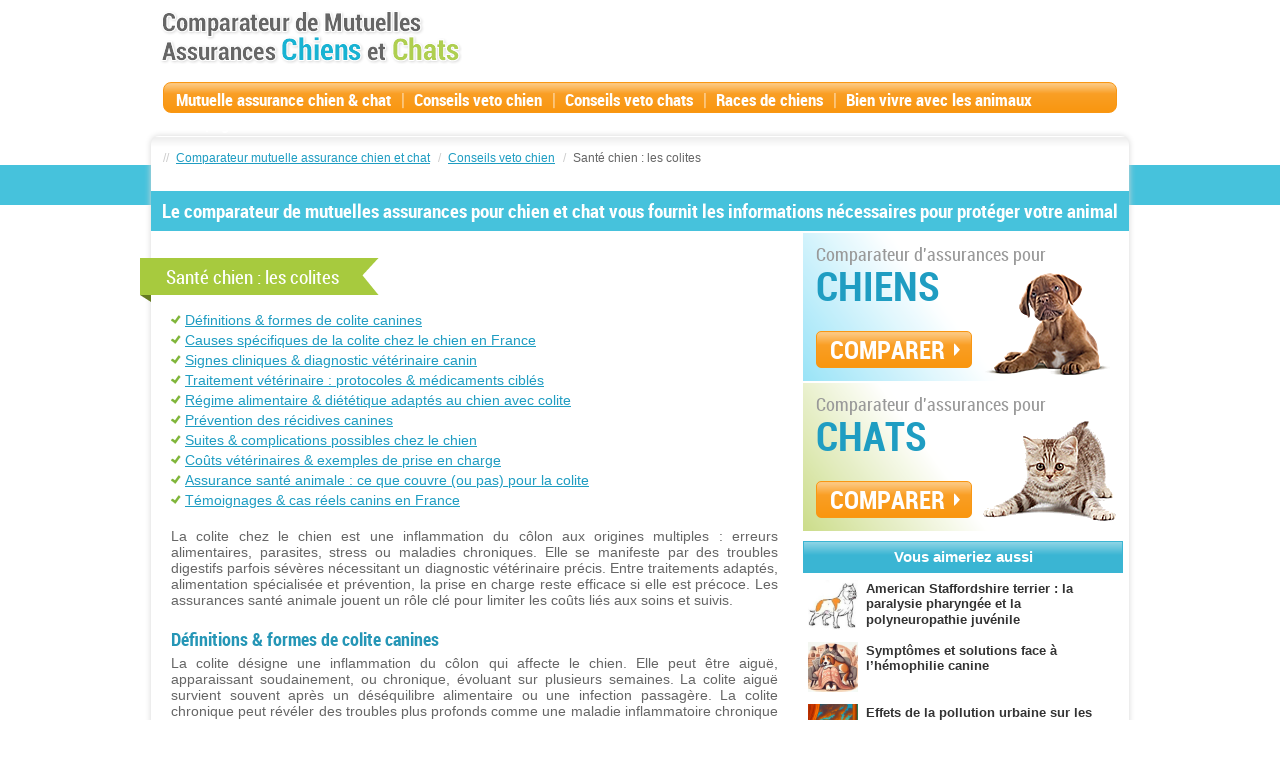

--- FILE ---
content_type: text/html; charset=UTF-8
request_url: https://www.baloune.com/conseils-veto-chien/sante-chien-les-colites.html/
body_size: 13301
content:
<!DOCTYPE html PUBLIC "-//W3C//DTD XHTML 1.0 Transitional//EN" "http://www.w3.org/TR/xhtml1/DTD/xhtml1-transitional.dtd">
<html xmlns="http://www.w3.org/1999/xhtml">

<head>
    <meta charset="UTF-8" />
    <meta name="viewport" content="width=device-width" />
    <title>Santé chien : les colites - Baloune</title>
    <link rel="shortcut icon" type="image/x-icon" href="https://www.baloune.com/wp-content/themes/baloune/favicon.ico" />

    <!--    <link rel="profile" href="http://gmpg.org/xfn/11" />-->
    <!--    <link rel="pingback" href="-->    <!--" />-->

        <link rel="stylesheet" type="text/css" href="https://www.baloune.com/wp-content/themes/baloune/css/bootstrap.min.css" />
    <link rel="stylesheet" type="text/css" href="https://www.baloune.com/wp-content/themes/baloune/style.css" />
    <link rel="stylesheet" type="text/css" href="https://www.baloune.com/wp-content/themes/baloune/responsive.css" />

    <script src="/wp-includes/js/jquery/jquery.min.js"></script>
    <script src="https://www.baloune.com/wp-content/themes/baloune/js/bootstrap.bundle.min.js"></script>
    <script src="https://www.baloune.com/wp-content/themes/baloune/js/jquery.jcarousel.js"></script>
    <script src="https://www.baloune.com/wp-content/themes/baloune/js/jquery.jcarousel.setup.js"></script>
    <script src="https://www.baloune.com/wp-content/themes/baloune/js/easy.tooltip.js"></script>

    <meta name='robots' content='index, follow, max-image-preview:large, max-snippet:-1, max-video-preview:-1' />

	<!-- This site is optimized with the Yoast SEO plugin v21.5 - https://yoast.com/wordpress/plugins/seo/ -->
	<meta name="description" content="La colite est l’une des infections les plus courantes chez les chiens. Les quelques lignes suivantes donneront plus de détails à ces propos." />
	<link rel="canonical" href="https://www.baloune.com/conseils-veto-chien/sante-chien-les-colites.html/" />
	<meta property="og:locale" content="en_US" />
	<meta property="og:type" content="article" />
	<meta property="og:title" content="Santé chien : les colites - Baloune" />
	<meta property="og:description" content="La colite est l’une des infections les plus courantes chez les chiens. Les quelques lignes suivantes donneront plus de détails à ces propos." />
	<meta property="og:url" content="https://www.baloune.com/conseils-veto-chien/sante-chien-les-colites.html/" />
	<meta property="og:site_name" content="Baloune" />
	<meta property="article:published_time" content="2025-09-22T18:00:53+00:00" />
	<meta property="article:modified_time" content="2025-09-23T19:36:43+00:00" />
	<meta property="og:image" content="https://www.baloune.com/wp-content/uploads/2017/10/colites-chien.jpg" />
	<meta property="og:image:width" content="137" />
	<meta property="og:image:height" content="121" />
	<meta property="og:image:type" content="image/jpeg" />
	<meta name="author" content="balo_admin_une" />
	<meta name="twitter:card" content="summary_large_image" />
	<script type="application/ld+json" class="yoast-schema-graph">{"@context":"https://schema.org","@graph":[{"@type":"WebPage","@id":"https://www.baloune.com/conseils-veto-chien/sante-chien-les-colites.html/","url":"https://www.baloune.com/conseils-veto-chien/sante-chien-les-colites.html/","name":"Santé chien : les colites - Baloune","isPartOf":{"@id":"https://www.baloune.com/#website"},"primaryImageOfPage":{"@id":"https://www.baloune.com/conseils-veto-chien/sante-chien-les-colites.html/#primaryimage"},"image":{"@id":"https://www.baloune.com/conseils-veto-chien/sante-chien-les-colites.html/#primaryimage"},"thumbnailUrl":"https://www.baloune.com/wp-content/uploads/2023/09/colite-chien.png","datePublished":"2025-09-22T18:00:53+00:00","dateModified":"2025-09-23T19:36:43+00:00","author":{"@id":"https://www.baloune.com/#/schema/person/51026273c4d324d816361295d95b4484"},"description":"La colite est l’une des infections les plus courantes chez les chiens. Les quelques lignes suivantes donneront plus de détails à ces propos.","inLanguage":"en-US","potentialAction":[{"@type":"ReadAction","target":["https://www.baloune.com/conseils-veto-chien/sante-chien-les-colites.html/"]}]},{"@type":"ImageObject","inLanguage":"en-US","@id":"https://www.baloune.com/conseils-veto-chien/sante-chien-les-colites.html/#primaryimage","url":"https://www.baloune.com/wp-content/uploads/2023/09/colite-chien.png","contentUrl":"https://www.baloune.com/wp-content/uploads/2023/09/colite-chien.png","width":850,"height":850},{"@type":"WebSite","@id":"https://www.baloune.com/#website","url":"https://www.baloune.com/","name":"Baloune","description":"Comparateur de Mutuelles Assurances Chiens et Chats","potentialAction":[{"@type":"SearchAction","target":{"@type":"EntryPoint","urlTemplate":"https://www.baloune.com/?s={search_term_string}"},"query-input":"required name=search_term_string"}],"inLanguage":"en-US"},{"@type":"Person","@id":"https://www.baloune.com/#/schema/person/51026273c4d324d816361295d95b4484","name":"balo_admin_une","image":{"@type":"ImageObject","inLanguage":"en-US","@id":"https://www.baloune.com/#/schema/person/image/","url":"https://secure.gravatar.com/avatar/f9fd32278d66856abe79c1fe953e9a90?s=96&d=mm&r=g","contentUrl":"https://secure.gravatar.com/avatar/f9fd32278d66856abe79c1fe953e9a90?s=96&d=mm&r=g","caption":"balo_admin_une"},"url":"https://www.baloune.com/author/balo_admin_une/"}]}</script>
	<!-- / Yoast SEO plugin. -->


<link rel='dns-prefetch' href='//fonts.googleapis.com' />
<link rel="alternate" type="application/rss+xml" title="Baloune &raquo; Santé chien : les colites Comments Feed" href="https://www.baloune.com/conseils-veto-chien/sante-chien-les-colites.html/feed/" />
<script type="text/javascript">
window._wpemojiSettings = {"baseUrl":"https:\/\/s.w.org\/images\/core\/emoji\/14.0.0\/72x72\/","ext":".png","svgUrl":"https:\/\/s.w.org\/images\/core\/emoji\/14.0.0\/svg\/","svgExt":".svg","source":{"concatemoji":"https:\/\/www.baloune.com\/wp-includes\/js\/wp-emoji-release.min.js?ver=6.3.2"}};
/*! This file is auto-generated */
!function(i,n){var o,s,e;function c(e){try{var t={supportTests:e,timestamp:(new Date).valueOf()};sessionStorage.setItem(o,JSON.stringify(t))}catch(e){}}function p(e,t,n){e.clearRect(0,0,e.canvas.width,e.canvas.height),e.fillText(t,0,0);var t=new Uint32Array(e.getImageData(0,0,e.canvas.width,e.canvas.height).data),r=(e.clearRect(0,0,e.canvas.width,e.canvas.height),e.fillText(n,0,0),new Uint32Array(e.getImageData(0,0,e.canvas.width,e.canvas.height).data));return t.every(function(e,t){return e===r[t]})}function u(e,t,n){switch(t){case"flag":return n(e,"\ud83c\udff3\ufe0f\u200d\u26a7\ufe0f","\ud83c\udff3\ufe0f\u200b\u26a7\ufe0f")?!1:!n(e,"\ud83c\uddfa\ud83c\uddf3","\ud83c\uddfa\u200b\ud83c\uddf3")&&!n(e,"\ud83c\udff4\udb40\udc67\udb40\udc62\udb40\udc65\udb40\udc6e\udb40\udc67\udb40\udc7f","\ud83c\udff4\u200b\udb40\udc67\u200b\udb40\udc62\u200b\udb40\udc65\u200b\udb40\udc6e\u200b\udb40\udc67\u200b\udb40\udc7f");case"emoji":return!n(e,"\ud83e\udef1\ud83c\udffb\u200d\ud83e\udef2\ud83c\udfff","\ud83e\udef1\ud83c\udffb\u200b\ud83e\udef2\ud83c\udfff")}return!1}function f(e,t,n){var r="undefined"!=typeof WorkerGlobalScope&&self instanceof WorkerGlobalScope?new OffscreenCanvas(300,150):i.createElement("canvas"),a=r.getContext("2d",{willReadFrequently:!0}),o=(a.textBaseline="top",a.font="600 32px Arial",{});return e.forEach(function(e){o[e]=t(a,e,n)}),o}function t(e){var t=i.createElement("script");t.src=e,t.defer=!0,i.head.appendChild(t)}"undefined"!=typeof Promise&&(o="wpEmojiSettingsSupports",s=["flag","emoji"],n.supports={everything:!0,everythingExceptFlag:!0},e=new Promise(function(e){i.addEventListener("DOMContentLoaded",e,{once:!0})}),new Promise(function(t){var n=function(){try{var e=JSON.parse(sessionStorage.getItem(o));if("object"==typeof e&&"number"==typeof e.timestamp&&(new Date).valueOf()<e.timestamp+604800&&"object"==typeof e.supportTests)return e.supportTests}catch(e){}return null}();if(!n){if("undefined"!=typeof Worker&&"undefined"!=typeof OffscreenCanvas&&"undefined"!=typeof URL&&URL.createObjectURL&&"undefined"!=typeof Blob)try{var e="postMessage("+f.toString()+"("+[JSON.stringify(s),u.toString(),p.toString()].join(",")+"));",r=new Blob([e],{type:"text/javascript"}),a=new Worker(URL.createObjectURL(r),{name:"wpTestEmojiSupports"});return void(a.onmessage=function(e){c(n=e.data),a.terminate(),t(n)})}catch(e){}c(n=f(s,u,p))}t(n)}).then(function(e){for(var t in e)n.supports[t]=e[t],n.supports.everything=n.supports.everything&&n.supports[t],"flag"!==t&&(n.supports.everythingExceptFlag=n.supports.everythingExceptFlag&&n.supports[t]);n.supports.everythingExceptFlag=n.supports.everythingExceptFlag&&!n.supports.flag,n.DOMReady=!1,n.readyCallback=function(){n.DOMReady=!0}}).then(function(){return e}).then(function(){var e;n.supports.everything||(n.readyCallback(),(e=n.source||{}).concatemoji?t(e.concatemoji):e.wpemoji&&e.twemoji&&(t(e.twemoji),t(e.wpemoji)))}))}((window,document),window._wpemojiSettings);
</script>
<style type="text/css">
img.wp-smiley,
img.emoji {
	display: inline !important;
	border: none !important;
	box-shadow: none !important;
	height: 1em !important;
	width: 1em !important;
	margin: 0 0.07em !important;
	vertical-align: -0.1em !important;
	background: none !important;
	padding: 0 !important;
}
</style>
			
	<link rel='stylesheet' id='wp-block-library-css' href='https://www.baloune.com/wp-includes/css/dist/block-library/style.min.css?ver=6.3.2' type='text/css' media='all' />
<style id='classic-theme-styles-inline-css' type='text/css'>
/*! This file is auto-generated */
.wp-block-button__link{color:#fff;background-color:#32373c;border-radius:9999px;box-shadow:none;text-decoration:none;padding:calc(.667em + 2px) calc(1.333em + 2px);font-size:1.125em}.wp-block-file__button{background:#32373c;color:#fff;text-decoration:none}
</style>
<style id='global-styles-inline-css' type='text/css'>
body{--wp--preset--color--black: #000000;--wp--preset--color--cyan-bluish-gray: #abb8c3;--wp--preset--color--white: #ffffff;--wp--preset--color--pale-pink: #f78da7;--wp--preset--color--vivid-red: #cf2e2e;--wp--preset--color--luminous-vivid-orange: #ff6900;--wp--preset--color--luminous-vivid-amber: #fcb900;--wp--preset--color--light-green-cyan: #7bdcb5;--wp--preset--color--vivid-green-cyan: #00d084;--wp--preset--color--pale-cyan-blue: #8ed1fc;--wp--preset--color--vivid-cyan-blue: #0693e3;--wp--preset--color--vivid-purple: #9b51e0;--wp--preset--gradient--vivid-cyan-blue-to-vivid-purple: linear-gradient(135deg,rgba(6,147,227,1) 0%,rgb(155,81,224) 100%);--wp--preset--gradient--light-green-cyan-to-vivid-green-cyan: linear-gradient(135deg,rgb(122,220,180) 0%,rgb(0,208,130) 100%);--wp--preset--gradient--luminous-vivid-amber-to-luminous-vivid-orange: linear-gradient(135deg,rgba(252,185,0,1) 0%,rgba(255,105,0,1) 100%);--wp--preset--gradient--luminous-vivid-orange-to-vivid-red: linear-gradient(135deg,rgba(255,105,0,1) 0%,rgb(207,46,46) 100%);--wp--preset--gradient--very-light-gray-to-cyan-bluish-gray: linear-gradient(135deg,rgb(238,238,238) 0%,rgb(169,184,195) 100%);--wp--preset--gradient--cool-to-warm-spectrum: linear-gradient(135deg,rgb(74,234,220) 0%,rgb(151,120,209) 20%,rgb(207,42,186) 40%,rgb(238,44,130) 60%,rgb(251,105,98) 80%,rgb(254,248,76) 100%);--wp--preset--gradient--blush-light-purple: linear-gradient(135deg,rgb(255,206,236) 0%,rgb(152,150,240) 100%);--wp--preset--gradient--blush-bordeaux: linear-gradient(135deg,rgb(254,205,165) 0%,rgb(254,45,45) 50%,rgb(107,0,62) 100%);--wp--preset--gradient--luminous-dusk: linear-gradient(135deg,rgb(255,203,112) 0%,rgb(199,81,192) 50%,rgb(65,88,208) 100%);--wp--preset--gradient--pale-ocean: linear-gradient(135deg,rgb(255,245,203) 0%,rgb(182,227,212) 50%,rgb(51,167,181) 100%);--wp--preset--gradient--electric-grass: linear-gradient(135deg,rgb(202,248,128) 0%,rgb(113,206,126) 100%);--wp--preset--gradient--midnight: linear-gradient(135deg,rgb(2,3,129) 0%,rgb(40,116,252) 100%);--wp--preset--font-size--small: 13px;--wp--preset--font-size--medium: 20px;--wp--preset--font-size--large: 36px;--wp--preset--font-size--x-large: 42px;--wp--preset--spacing--20: 0.44rem;--wp--preset--spacing--30: 0.67rem;--wp--preset--spacing--40: 1rem;--wp--preset--spacing--50: 1.5rem;--wp--preset--spacing--60: 2.25rem;--wp--preset--spacing--70: 3.38rem;--wp--preset--spacing--80: 5.06rem;--wp--preset--shadow--natural: 6px 6px 9px rgba(0, 0, 0, 0.2);--wp--preset--shadow--deep: 12px 12px 50px rgba(0, 0, 0, 0.4);--wp--preset--shadow--sharp: 6px 6px 0px rgba(0, 0, 0, 0.2);--wp--preset--shadow--outlined: 6px 6px 0px -3px rgba(255, 255, 255, 1), 6px 6px rgba(0, 0, 0, 1);--wp--preset--shadow--crisp: 6px 6px 0px rgba(0, 0, 0, 1);}:where(.is-layout-flex){gap: 0.5em;}:where(.is-layout-grid){gap: 0.5em;}body .is-layout-flow > .alignleft{float: left;margin-inline-start: 0;margin-inline-end: 2em;}body .is-layout-flow > .alignright{float: right;margin-inline-start: 2em;margin-inline-end: 0;}body .is-layout-flow > .aligncenter{margin-left: auto !important;margin-right: auto !important;}body .is-layout-constrained > .alignleft{float: left;margin-inline-start: 0;margin-inline-end: 2em;}body .is-layout-constrained > .alignright{float: right;margin-inline-start: 2em;margin-inline-end: 0;}body .is-layout-constrained > .aligncenter{margin-left: auto !important;margin-right: auto !important;}body .is-layout-constrained > :where(:not(.alignleft):not(.alignright):not(.alignfull)){max-width: var(--wp--style--global--content-size);margin-left: auto !important;margin-right: auto !important;}body .is-layout-constrained > .alignwide{max-width: var(--wp--style--global--wide-size);}body .is-layout-flex{display: flex;}body .is-layout-flex{flex-wrap: wrap;align-items: center;}body .is-layout-flex > *{margin: 0;}body .is-layout-grid{display: grid;}body .is-layout-grid > *{margin: 0;}:where(.wp-block-columns.is-layout-flex){gap: 2em;}:where(.wp-block-columns.is-layout-grid){gap: 2em;}:where(.wp-block-post-template.is-layout-flex){gap: 1.25em;}:where(.wp-block-post-template.is-layout-grid){gap: 1.25em;}.has-black-color{color: var(--wp--preset--color--black) !important;}.has-cyan-bluish-gray-color{color: var(--wp--preset--color--cyan-bluish-gray) !important;}.has-white-color{color: var(--wp--preset--color--white) !important;}.has-pale-pink-color{color: var(--wp--preset--color--pale-pink) !important;}.has-vivid-red-color{color: var(--wp--preset--color--vivid-red) !important;}.has-luminous-vivid-orange-color{color: var(--wp--preset--color--luminous-vivid-orange) !important;}.has-luminous-vivid-amber-color{color: var(--wp--preset--color--luminous-vivid-amber) !important;}.has-light-green-cyan-color{color: var(--wp--preset--color--light-green-cyan) !important;}.has-vivid-green-cyan-color{color: var(--wp--preset--color--vivid-green-cyan) !important;}.has-pale-cyan-blue-color{color: var(--wp--preset--color--pale-cyan-blue) !important;}.has-vivid-cyan-blue-color{color: var(--wp--preset--color--vivid-cyan-blue) !important;}.has-vivid-purple-color{color: var(--wp--preset--color--vivid-purple) !important;}.has-black-background-color{background-color: var(--wp--preset--color--black) !important;}.has-cyan-bluish-gray-background-color{background-color: var(--wp--preset--color--cyan-bluish-gray) !important;}.has-white-background-color{background-color: var(--wp--preset--color--white) !important;}.has-pale-pink-background-color{background-color: var(--wp--preset--color--pale-pink) !important;}.has-vivid-red-background-color{background-color: var(--wp--preset--color--vivid-red) !important;}.has-luminous-vivid-orange-background-color{background-color: var(--wp--preset--color--luminous-vivid-orange) !important;}.has-luminous-vivid-amber-background-color{background-color: var(--wp--preset--color--luminous-vivid-amber) !important;}.has-light-green-cyan-background-color{background-color: var(--wp--preset--color--light-green-cyan) !important;}.has-vivid-green-cyan-background-color{background-color: var(--wp--preset--color--vivid-green-cyan) !important;}.has-pale-cyan-blue-background-color{background-color: var(--wp--preset--color--pale-cyan-blue) !important;}.has-vivid-cyan-blue-background-color{background-color: var(--wp--preset--color--vivid-cyan-blue) !important;}.has-vivid-purple-background-color{background-color: var(--wp--preset--color--vivid-purple) !important;}.has-black-border-color{border-color: var(--wp--preset--color--black) !important;}.has-cyan-bluish-gray-border-color{border-color: var(--wp--preset--color--cyan-bluish-gray) !important;}.has-white-border-color{border-color: var(--wp--preset--color--white) !important;}.has-pale-pink-border-color{border-color: var(--wp--preset--color--pale-pink) !important;}.has-vivid-red-border-color{border-color: var(--wp--preset--color--vivid-red) !important;}.has-luminous-vivid-orange-border-color{border-color: var(--wp--preset--color--luminous-vivid-orange) !important;}.has-luminous-vivid-amber-border-color{border-color: var(--wp--preset--color--luminous-vivid-amber) !important;}.has-light-green-cyan-border-color{border-color: var(--wp--preset--color--light-green-cyan) !important;}.has-vivid-green-cyan-border-color{border-color: var(--wp--preset--color--vivid-green-cyan) !important;}.has-pale-cyan-blue-border-color{border-color: var(--wp--preset--color--pale-cyan-blue) !important;}.has-vivid-cyan-blue-border-color{border-color: var(--wp--preset--color--vivid-cyan-blue) !important;}.has-vivid-purple-border-color{border-color: var(--wp--preset--color--vivid-purple) !important;}.has-vivid-cyan-blue-to-vivid-purple-gradient-background{background: var(--wp--preset--gradient--vivid-cyan-blue-to-vivid-purple) !important;}.has-light-green-cyan-to-vivid-green-cyan-gradient-background{background: var(--wp--preset--gradient--light-green-cyan-to-vivid-green-cyan) !important;}.has-luminous-vivid-amber-to-luminous-vivid-orange-gradient-background{background: var(--wp--preset--gradient--luminous-vivid-amber-to-luminous-vivid-orange) !important;}.has-luminous-vivid-orange-to-vivid-red-gradient-background{background: var(--wp--preset--gradient--luminous-vivid-orange-to-vivid-red) !important;}.has-very-light-gray-to-cyan-bluish-gray-gradient-background{background: var(--wp--preset--gradient--very-light-gray-to-cyan-bluish-gray) !important;}.has-cool-to-warm-spectrum-gradient-background{background: var(--wp--preset--gradient--cool-to-warm-spectrum) !important;}.has-blush-light-purple-gradient-background{background: var(--wp--preset--gradient--blush-light-purple) !important;}.has-blush-bordeaux-gradient-background{background: var(--wp--preset--gradient--blush-bordeaux) !important;}.has-luminous-dusk-gradient-background{background: var(--wp--preset--gradient--luminous-dusk) !important;}.has-pale-ocean-gradient-background{background: var(--wp--preset--gradient--pale-ocean) !important;}.has-electric-grass-gradient-background{background: var(--wp--preset--gradient--electric-grass) !important;}.has-midnight-gradient-background{background: var(--wp--preset--gradient--midnight) !important;}.has-small-font-size{font-size: var(--wp--preset--font-size--small) !important;}.has-medium-font-size{font-size: var(--wp--preset--font-size--medium) !important;}.has-large-font-size{font-size: var(--wp--preset--font-size--large) !important;}.has-x-large-font-size{font-size: var(--wp--preset--font-size--x-large) !important;}
.wp-block-navigation a:where(:not(.wp-element-button)){color: inherit;}
:where(.wp-block-post-template.is-layout-flex){gap: 1.25em;}:where(.wp-block-post-template.is-layout-grid){gap: 1.25em;}
:where(.wp-block-columns.is-layout-flex){gap: 2em;}:where(.wp-block-columns.is-layout-grid){gap: 2em;}
.wp-block-pullquote{font-size: 1.5em;line-height: 1.6;}
</style>
<link rel='stylesheet' id='contact-form-7-css' href='https://www.baloune.com/wp-content/plugins/contact-form-7/includes/css/styles.css?ver=5.8.2' type='text/css' media='all' />
<link rel='stylesheet' id='dashicons-css' href='https://www.baloune.com/wp-includes/css/dashicons.min.css?ver=6.3.2' type='text/css' media='all' />
<link rel='stylesheet' id='wpmm_fontawesome_css-css' href='https://www.baloune.com/wp-content/plugins/wp-megamenu/assets/font-awesome-4.7.0/css/font-awesome.min.css?ver=4.7.0' type='text/css' media='all' />
<link rel='stylesheet' id='wpmm_icofont_css-css' href='https://www.baloune.com/wp-content/plugins/wp-megamenu/assets/icofont/icofont.min.css?ver=1.0.1' type='text/css' media='all' />
<link rel='stylesheet' id='wpmm_css-css' href='https://www.baloune.com/wp-content/plugins/wp-megamenu/assets/css/wpmm.css?ver=1.4.2' type='text/css' media='all' />
<link rel='stylesheet' id='wp_megamenu_generated_css-css' href='https://www.baloune.com/wp-content/uploads/wp-megamenu/wp-megamenu.css?ver=1.4.2' type='text/css' media='all' />
<link rel='stylesheet' id='featuresbox_css-css' href='https://www.baloune.com/wp-content/plugins/wp-megamenu/addons/wpmm-featuresbox/wpmm-featuresbox.css?ver=1' type='text/css' media='all' />
<link rel='stylesheet' id='postgrid_css-css' href='https://www.baloune.com/wp-content/plugins/wp-megamenu/addons/wpmm-gridpost/wpmm-gridpost.css?ver=1' type='text/css' media='all' />
<link rel='stylesheet' id='open-sans-css' href='https://fonts.googleapis.com/css?family=Open+Sans%3A300italic%2C400italic%2C600italic%2C300%2C400%2C600&#038;subset=latin%2Clatin-ext&#038;display=fallback&#038;ver=6.3.2' type='text/css' media='all' />
<link rel='stylesheet' id='poppins-css' href='//fonts.googleapis.com/css?family=Poppins%3A100%2C100italic%2C200%2C200italic%2C300%2C300italic%2Cregular%2Citalic%2C500%2C500italic%2C600%2C600italic%2C700%2C700italic%2C800%2C800italic%2C900%2C900italic&#038;ver=1.4.2' type='text/css' media='all' />
<link rel='stylesheet' id='wp-paginate-css' href='https://www.baloune.com/wp-content/plugins/wp-paginate/css/wp-paginate.css?ver=2.2.0' type='text/css' media='screen' />
<script type='text/javascript' src='https://www.baloune.com/wp-content/plugins/wp-megamenu/addons/wpmm-featuresbox/wpmm-featuresbox.js?ver=1' id='featuresbox-style-js'></script>
<script type='text/javascript' id='postgrid-style-js-extra'>
/* <![CDATA[ */
var postgrid_ajax_load = {"ajax_url":"https:\/\/www.baloune.com\/wp-admin\/admin-ajax.php","redirecturl":"https:\/\/www.baloune.com\/"};
/* ]]> */
</script>
<script type='text/javascript' src='https://www.baloune.com/wp-content/plugins/wp-megamenu/addons/wpmm-gridpost/wpmm-gridpost.js?ver=1' id='postgrid-style-js'></script>
<link rel="https://api.w.org/" href="https://www.baloune.com/wp-json/" /><link rel="alternate" type="application/json" href="https://www.baloune.com/wp-json/wp/v2/posts/1228" /><link rel="EditURI" type="application/rsd+xml" title="RSD" href="https://www.baloune.com/xmlrpc.php?rsd" />
<meta name="generator" content="WordPress 6.3.2" />
<link rel='shortlink' href='https://www.baloune.com/?p=1228' />
<link rel="alternate" type="application/json+oembed" href="https://www.baloune.com/wp-json/oembed/1.0/embed?url=https%3A%2F%2Fwww.baloune.com%2Fconseils-veto-chien%2Fsante-chien-les-colites.html%2F" />
<link rel="alternate" type="text/xml+oembed" href="https://www.baloune.com/wp-json/oembed/1.0/embed?url=https%3A%2F%2Fwww.baloune.com%2Fconseils-veto-chien%2Fsante-chien-les-colites.html%2F&#038;format=xml" />

		<!-- GA Google Analytics @ https://m0n.co/ga -->
		<script async src="https://www.googletagmanager.com/gtag/js?id=G-5PC32W4J1Z"></script>
		<script>
			window.dataLayer = window.dataLayer || [];
			function gtag(){dataLayer.push(arguments);}
			gtag('js', new Date());
			gtag('config', 'G-5PC32W4J1Z');
		</script>

	<style>.wp-megamenu-wrap &gt; ul.wp-megamenu &gt; li.wpmm_mega_menu &gt; .wpmm-strees-row-container 
                        &gt; ul.wp-megamenu-sub-menu { width: 100% !important;}.wp-megamenu &gt; li.wp-megamenu-item-2707.wpmm-item-fixed-width  &gt; ul.wp-megamenu-sub-menu { width: 100% !important;}.wpmm-nav-wrap ul.wp-megamenu&gt;li ul.wp-megamenu-sub-menu #wp-megamenu-item-2707&gt;a { }.wpmm-nav-wrap .wp-megamenu&gt;li&gt;ul.wp-megamenu-sub-menu li#wp-megamenu-item-2707&gt;a { }li#wp-megamenu-item-2707&gt; ul ul ul&gt; li { width: 100%; display: inline-block;} li#wp-megamenu-item-2707 a { }#wp-megamenu-item-2707&gt; .wp-megamenu-sub-menu { }.wp-megamenu-wrap &gt; ul.wp-megamenu &gt; li.wpmm_mega_menu &gt; .wpmm-strees-row-container 
                        &gt; ul.wp-megamenu-sub-menu { width: 100% !important;}.wp-megamenu &gt; li.wp-megamenu-item-2706.wpmm-item-fixed-width  &gt; ul.wp-megamenu-sub-menu { width: 100% !important;}.wpmm-nav-wrap ul.wp-megamenu&gt;li ul.wp-megamenu-sub-menu #wp-megamenu-item-2706&gt;a { }.wpmm-nav-wrap .wp-megamenu&gt;li&gt;ul.wp-megamenu-sub-menu li#wp-megamenu-item-2706&gt;a { }li#wp-megamenu-item-2706&gt; ul ul ul&gt; li { width: 100%; display: inline-block;} li#wp-megamenu-item-2706 a { }#wp-megamenu-item-2706&gt; .wp-megamenu-sub-menu { }.wp-megamenu-wrap &gt; ul.wp-megamenu &gt; li.wpmm_mega_menu &gt; .wpmm-strees-row-container 
                        &gt; ul.wp-megamenu-sub-menu { width: 100% !important;}.wp-megamenu &gt; li.wp-megamenu-item-2708.wpmm-item-fixed-width  &gt; ul.wp-megamenu-sub-menu { width: 100% !important;}.wpmm-nav-wrap ul.wp-megamenu&gt;li ul.wp-megamenu-sub-menu #wp-megamenu-item-2708&gt;a { }.wpmm-nav-wrap .wp-megamenu&gt;li&gt;ul.wp-megamenu-sub-menu li#wp-megamenu-item-2708&gt;a { }li#wp-megamenu-item-2708&gt; ul ul ul&gt; li { width: 100%; display: inline-block;} li#wp-megamenu-item-2708 a { }#wp-megamenu-item-2708&gt; .wp-megamenu-sub-menu { }.wp-megamenu-wrap &gt; ul.wp-megamenu &gt; li.wpmm_mega_menu &gt; .wpmm-strees-row-container 
                        &gt; ul.wp-megamenu-sub-menu { width: 100% !important;}.wp-megamenu &gt; li.wp-megamenu-item-2705.wpmm-item-fixed-width  &gt; ul.wp-megamenu-sub-menu { width: 100% !important;}.wpmm-nav-wrap ul.wp-megamenu&gt;li ul.wp-megamenu-sub-menu #wp-megamenu-item-2705&gt;a { }.wpmm-nav-wrap .wp-megamenu&gt;li&gt;ul.wp-megamenu-sub-menu li#wp-megamenu-item-2705&gt;a { }li#wp-megamenu-item-2705&gt; ul ul ul&gt; li { width: 100%; display: inline-block;} li#wp-megamenu-item-2705 a { }#wp-megamenu-item-2705&gt; .wp-megamenu-sub-menu { }.wp-megamenu-wrap &gt; ul.wp-megamenu &gt; li.wpmm_mega_menu &gt; .wpmm-strees-row-container 
                        &gt; ul.wp-megamenu-sub-menu { width: 100% !important;}.wp-megamenu &gt; li.wp-megamenu-item-10.wpmm-item-fixed-width  &gt; ul.wp-megamenu-sub-menu { width: 100% !important;}.wp-megamenu-wrap .wpmm-nav-wrap &gt; ul.wp-megamenu li.wpmm_dropdown_menu ul.wp-megamenu-sub-menu li.menu-item-has-children.wp-megamenu-item-10.wpmm-submenu-right &gt; ul.wp-megamenu-sub-menu {left: 100%;}.wpmm-nav-wrap ul.wp-megamenu&gt;li ul.wp-megamenu-sub-menu #wp-megamenu-item-10&gt;a { text-align: left !important;}.wpmm-nav-wrap .wp-megamenu&gt;li&gt;ul.wp-megamenu-sub-menu li#wp-megamenu-item-10&gt;a { }li#wp-megamenu-item-10&gt; ul ul ul&gt; li { margin-left: px !important;width: 100%; display: inline-block;} li#wp-megamenu-item-10 a { padding-left: px !important;}#wp-megamenu-item-10&gt; .wp-megamenu-sub-menu { padding-left: px !important;}</style><style></style>
<style type="text/css" id="breadcrumb-trail-css">.breadcrumbs .trail-browse,.breadcrumbs .trail-items,.breadcrumbs .trail-items li {display: inline-block;margin:0;padding: 0;border:none;background:transparent;text-indent: 0;}.breadcrumbs .trail-browse {font-size: inherit;font-style:inherit;font-weight: inherit;color: inherit;}.breadcrumbs .trail-items {list-style: none;}.trail-items li::after {content: "\002F";padding: 0 0.5em;}.trail-items li:last-of-type::after {display: none;}</style>
		<style type="text/css" id="wp-custom-css">
			#center td{
	border-color: #000;
    border-style: solid;
    border-width: 1px;
    padding: 5px;
}		</style>
		    <style type="text/css">
        html {
            margin-top: 0 !important;
        }
    </style>
    <!-- Google tag (gtag.js) -->
<script async src="https://www.googletagmanager.com/gtag/js?id=G-5PC32W4J1Z"></script>
<script>
  window.dataLayer = window.dataLayer || [];
  function gtag(){dataLayer.push(arguments);}
  gtag('js', new Date());

  gtag('config', 'G-5PC32W4J1Z');
</script>
</head>

<!--<body class="home">-->

<body class="post-template-default single single-post postid-1228 single-format-standard wp-megamenu">

    <!--S: Page-->
    <div id="page">

        <!--S: Header-->
        <div id="header">
            <div class="header-cont">
                <h1><a href="/" title="Comparateur de Mutuelles Assurances Chiens et Chats">Comparateur de Mutuelles Assurances Chiens et Chats</a></h1>

                <!--S: AddThis-->
                <script type="text/javascript">
                    var addthis_config = {
                        ui_language: "fr"
                    }
                </script>
                <div class="social addthis_toolbox addthis_default_style addthis_20x20_style">
                    <a class="addthis_button_twitter"></a>
                    <a class="addthis_button_google_plusone" g:plusone:count="false" g:plusone:size="medium" g:plusone:annotation="none"></a>
                    <a class="addthis_button_favorites"></a>
                    <a class="addthis_button_print"></a>
                    <a class="addthis_button_email"></a>
                    <a class="addthis_button_compact"></a>
                    <a class="addthis_counter addthis_bubble_style"></a>
                </div>
                <script type="text/javascript" src="//s7.addthis.com/js/300/addthis_widget.js#pubid=ra-51d147ef2653fdb4"></script>
                <!--E: AddThis-->
                <nav class="navbar navbar-expand-md ">
                    <div class="container-fluid">
                        
                        <button class="navbar-toggler" type="button" data-bs-toggle="collapse" data-bs-target="#navbarCollapse" aria-controls="navbarCollapse" aria-expanded="false" aria-label="Toggle navigation">
                            <span class="navbar-toggler-icon"></span>
                        </button>
                        <div class="collapse navbar-collapse" id="navbarCollapse">
                            <ul id="menu-top-menu" class="menu"><li id="menu-item-10" class="menu-item menu-item-type-taxonomy menu-item-object-category menu-item-10"><a title="Comparateur mutuelles pour chiens  et chats" href="https://www.baloune.com/category/guide-sante-chiens/">Mutuelle assurance chien &#038; chat</a><span>|</span></li>
<li id="menu-item-2705" class="menu-item menu-item-type-taxonomy menu-item-object-category current-post-ancestor current-menu-parent current-post-parent menu-item-2705"><a title="Conseils vétérinaires pour les chiens" href="https://www.baloune.com/category/conseils-veto-chien/">Conseils veto chien</a><span>|</span></li>
<li id="menu-item-2706" class="menu-item menu-item-type-taxonomy menu-item-object-category menu-item-2706"><a title="Conseils vétérinaires pour les chats" href="https://www.baloune.com/category/conseils-veto-chat/">Conseils veto chats</a><span>|</span></li>
<li id="menu-item-2707" class="menu-item menu-item-type-taxonomy menu-item-object-category menu-item-2707"><a title="Races de chiens les plus préférés des Français" href="https://www.baloune.com/category/races-de-chiens/">Races de chiens</a><span>|</span></li>
<li id="menu-item-2708" class="menu-item menu-item-type-taxonomy menu-item-object-category last menu-item-2708"><a title="Bien vivre avec les animaux de compagnie" href="https://www.baloune.com/category/guide-sante-nouveaux-animaux-de-compagnie/">Bien vivre avec les animaux compagnie</a><span>|</span></li>
</ul>                        </div>
                    </div>
                </nav>
            </div>
        </div>
        <!--E: Header-->

        <!--S: Content-->
        <div id="content" class="clearfix">
        
		<nav class="breadcrumb"><ul><li><span>//</span> <a href="https://www.baloune.com/" rel="home">Comparateur mutuelle assurance chien et chat</a></li> <li><span>/</span> <a href="https://www.baloune.com/category/conseils-veto-chien/">Conseils veto chien</a></li> <li><span>/</span> Santé chien : les colites</li>
		</ul></nav>

<div class="bar-1">
    <h2>Le comparateur de mutuelles assurances pour chien et chat vous fournit les informations n&eacute;cessaires pour prot&eacute;ger votre animal</h2>
</div>

    <!--S: Center-->
    <div id="center">
        
            
    <h3 class="type-1"><span>Santé chien : les colites</span></h3>
    <div class="editor cleafix">
<!--        <h4>Les renseignements dont vous avez besoin pour prendre la meilleure d&eacute;cision concernant votre mutuelle</h4>-->
        
<ul>
<li><a href="#nav1">Définitions &amp; formes de colite canines</a></li>



<li><a href="#nav2">Causes spécifiques de la colite chez le chien en France</a></li>



<li><a href="#nav3">Signes cliniques &amp; diagnostic vétérinaire canin</a></li>



<li><a href="#nav4">Traitement vétérinaire : protocoles &amp; médicaments ciblés</a></li>



<li><a href="#nav5">Régime alimentaire &amp; diététique adaptés au chien avec colite</a></li>



<li><a href="#nav6">Prévention des récidives canines</a></li>



<li><a href="#nav7">Suites &amp; complications possibles chez le chien</a></li>



<li><a href="#nav8">Coûts vétérinaires &amp; exemples de prise en charge</a></li>



<li><a href="#nav9">Assurance santé animale : ce que couvre (ou pas) pour la colite</a></li>



<li><a href="#nav10">Témoignages &amp; cas réels canins en France</a></li>
</ul>



<p>La colite chez le chien est une inflammation du côlon aux origines multiples : erreurs alimentaires, parasites, stress ou maladies chroniques. Elle se manifeste par des troubles digestifs parfois sévères nécessitant un diagnostic vétérinaire précis. Entre traitements adaptés, alimentation spécialisée et prévention, la prise en charge reste efficace si elle est précoce. Les assurances santé animale jouent un rôle clé pour limiter les coûts liés aux soins et suivis.</p>



<h2 class="wp-block-heading" id="nav1">Définitions &amp; formes de colite canines</h2>



<p>La colite désigne une inflammation du côlon qui affecte le chien. Elle peut être aiguë, apparaissant soudainement, ou chronique, évoluant sur plusieurs semaines. La colite aiguë survient souvent après un déséquilibre alimentaire ou une infection passagère. La colite chronique peut révéler des troubles plus profonds comme une maladie inflammatoire chronique de l’intestin. On distingue plusieurs formes : la colite histiocytaire, qui touche souvent certaines races comme le boxer, la colite lymphoplasmocytaire d’origine immunitaire, et la colite hémorragique pouvant provoquer des selles sanglantes. </p>



<p>La reconnaissance de la forme exacte est essentielle pour orienter le traitement. La localisation de l’inflammation dans le côlon peut aussi influencer les symptômes observés et le choix thérapeutique. Comprendre ces différences permet aux propriétaires d’agir rapidement en cas de signes inquiétants. La prise en charge vétérinaire précoce améliore considérablement les chances de guérison et limite les récidives.</p>



<h2 class="wp-block-heading" id="nav2">Causes spécifiques de la colite chez le chien en France</h2>



<p>Les causes de colite chez le chien sont variées et nécessitent une investigation précise. Les erreurs alimentaires sont fréquentes : restes de table, aliments avariés ou changement brutal de croquettes. Les parasitoses intestinales comme la giardiose ou les vers digestifs sont également responsables. Certaines infections bactériennes ou virales peuvent provoquer une inflammation aiguë. Les chiens sensibles développent parfois des colites à cause d’intolérances ou d’allergies alimentaires. Le stress, un déménagement ou un changement d’environnement, peuvent déclencher des troubles digestifs persistants. Des médicaments comme certains antibiotiques ou anti-inflammatoires irritants peuvent aussi altérer la muqueuse intestinale. Des maladies plus graves comme des tumeurs ou des atteintes inflammatoires chroniques doivent être exclues. Identifier la cause permet un traitement ciblé et évite les récidives. Le vétérinaire s’appuie sur les antécédents du chien et sur les examens réalisés pour établir un diagnostic fiable.</p>



<h2 class="wp-block-heading" id="nav3">Signes cliniques &amp; diagnostic vétérinaire canin</h2>



<p>Les signes de colite sont souvent évocateurs. Le chien présente des selles molles à liquides, parfois striées de sang ou de mucus. La défécation devient plus fréquente et peut être douloureuse. Certains chiens montrent des efforts répétés pour évacuer, avec de petites quantités de selles. Une perte d’appétit et un abattement peuvent s’ajouter, surtout si l’inflammation est sévère. Dans les cas chroniques, une perte de poids progressive se produit. Le vétérinaire commence par un examen clinique complet. Des analyses de selles permettent de rechercher parasites et bactéries. Des examens complémentaires comme la prise de sang, l’échographie ou la coloscopie peuvent être nécessaires pour évaluer l’état du côlon. La biopsie est parfois indispensable pour identifier la nature exacte de l’inflammation. Ces étapes permettent de différencier une colite bénigne d’une maladie plus grave et d’adapter le traitement en conséquence.</p>



<h2 class="wp-block-heading" id="nav4">Traitement vétérinaire : protocoles &amp; médicaments ciblés</h2>



<p>Le traitement dépend de la cause identifiée. Pour une colite d’origine alimentaire, un régime de transition ou d’exclusion est souvent prescrit. En cas d’infection bactérienne, des antibiotiques adaptés sont administrés. Les colites parasitaires nécessitent des vermifuges spécifiques. Pour les formes chroniques, des anti-inflammatoires ou immunosuppresseurs peuvent être proposés afin de réduire l’inflammation. La réhydratation est primordiale lorsque le chien présente des diarrhées abondantes.</p>



<p>Dans certains cas graves, une hospitalisation est nécessaire pour stabiliser l’animal. Le vétérinaire peut aussi recommander des probiotiques pour restaurer la flore intestinale. Un suivi régulier est important pour ajuster le traitement en fonction de l’évolution. Les propriétaires doivent respecter les prescriptions et éviter toute automédication. Une bonne communication avec le praticien garantit une récupération rapide et limite les risques de rechute.</p>



<h2 class="wp-block-heading" id="nav5">Régime alimentaire &amp; diététique adaptés au chien avec colite</h2>



<p>L’alimentation joue un rôle majeur dans la guérison et la prévention des colites. Un régime digestif facile à assimiler aide à réduire l’inflammation. Les vétérinaires recommandent souvent des croquettes hypoallergéniques ou des aliments riches en fibres solubles. Les fibres favorisent un transit régulier et améliorent la consistance des selles. Dans les colites chroniques, un régime d’exclusion permet d’identifier les éventuelles intolérances. Les probiotiques et prébiotiques soutiennent le microbiote intestinal et renforcent la muqueuse. L’eau fraîche doit être disponible en permanence pour éviter la déshydratation. Les changements alimentaires doivent être progressifs afin de ne pas aggraver les symptômes. L’assurance santé pour chien peut couvrir les consultations de nutrition et les régimes thérapeutiques prescrits, ce qui allège le budget des propriétaires. Une alimentation bien choisie améliore durablement la qualité de vie du chien.</p>



<h2 class="wp-block-heading" id="nav6">Prévention des récidives canines</h2>



<p>Prévenir les rechutes de colite repose sur une hygiène de vie adaptée. Les repas doivent être réguliers et composés d’aliments de qualité. Les restes de table et les changements brusques de nourriture sont à éviter. Les vermifugations régulières permettent de limiter les parasitoses. Le chien doit disposer d’un environnement calme pour réduire le stress, facteur aggravant des troubles digestifs. Les visites vétérinaires annuelles servent à détecter précocement d’éventuels problèmes. En cas de sensibilité digestive connue, un régime d’entretien spécifique peut être maintenu sur le long terme. Les propriétaires doivent rester attentifs aux selles de leur chien pour repérer rapidement tout changement. Une couverture santé animale peut financer ces suivis préventifs et ainsi réduire les risques de rechutes coûteuses. La prévention est essentielle pour préserver le confort digestif du chien et sa vitalité.</p>



<h2 class="wp-block-heading" id="nav7">Suites &amp; complications possibles chez le chien</h2>



<p>Si la colite n’est pas traitée correctement, des complications peuvent apparaître. Les diarrhées répétées entraînent une déshydratation, surtout chez les chiots ou les chiens fragiles. Une perte de poids importante peut s’installer dans les cas chroniques. Les colites non contrôlées peuvent évoluer vers une maladie inflammatoire chronique de l’intestin, nécessitant un suivi à vie. Les traitements médicamenteux, surtout les corticoïdes, peuvent provoquer des effets secondaires comme une prise de poids ou une fragilité immunitaire. Les rechutes fréquentes affectent le bien-être général du chien et inquiètent les propriétaires. Une prise en charge précoce et régulière évite ces complications. Les assurances santé pour animaux prennent souvent en charge les bilans de suivi et réduisent l’impact financier d’une maladie chronique. Protéger le chien sur le long terme est essentiel pour sa qualité de vie.</p>



<h2 class="wp-block-heading" id="nav8">Coûts vétérinaires &amp; exemples de prise en charge</h2>



<p>Le coût du traitement de la colite varie selon sa gravité. Une simple consultation et une analyse de selles peuvent coûter entre 50 et 100 euros. Les examens complémentaires comme l’échographie ou la coloscopie augmentent la facture. Dans les cas chroniques, le budget mensuel pour l’alimentation thérapeutique et les médicaments peut être significatif. Les assurances santé chien couvrent généralement une partie de ces frais, en fonction du contrat souscrit. Certaines mutuelles prennent aussi en charge les hospitalisations si nécessaire. <a href="https://www.baloune.com/le-comparateur-de-mutuelles-assurances-pour-chien-et-chat/des-simulations-faciles-et-rapides.html"><strong>Comparer les garanties et les plafonds de remboursement</strong></a> permet d’anticiper ces dépenses. Les propriétaires doivent garder à l’esprit que le suivi d’une colite chronique s’inscrit souvent dans la durée. Une bonne couverture permet d’assurer un traitement continu sans compromettre la santé financière du foyer.</p>



<h2 class="wp-block-heading" id="nav9">Assurance santé animale : ce que couvre (ou pas) pour la colite</h2>



<p><a href="https://www.baloune.com/guide-sante-chiens/assurance-chiens-chats-denichez-la-meilleure-offre-en-recourant-au-comparateur.html"><strong>Toutes les assurances santé animale</strong></a> ne couvrent pas les maladies chroniques. Il est important de vérifier les exclusions du contrat avant la souscription. Les délais de carence doivent aussi être pris en compte : les colites déclarées avant la fin de cette période ne sont généralement pas remboursées. Les formules haut de gamme offrent souvent un meilleur pourcentage de prise en charge et un plafond annuel plus élevé. Pour un chien sujet aux colites récurrentes, choisir une couverture adaptée est un investissement stratégique. En cas de diagnostic déjà établi avant la souscription, certaines assurances appliquent des exclusions ou une surprime. Comparer plusieurs offres permet de trouver le meilleur compromis entre coût et niveau de remboursement. Une assurance bien choisie soulage les propriétaires et garantit un suivi vétérinaire optimal pour le chien.</p>



<h2 class="wp-block-heading" id="nav10">Témoignages &amp; cas réels canins en France</h2>



<p>De nombreux propriétaires partagent leurs expériences de colite chez le chien. Certains rapportent une nette amélioration après un régime d’exclusion bien conduit. D’autres soulignent l’importance des probiotiques pour stabiliser le transit sur le long terme. Les témoignages mettent en lumière la nécessité d’un suivi vétérinaire régulier et d’une communication constante avec le praticien. Des cas plus complexes, comme la colite histiocytaire, montrent que le traitement peut être long mais efficace. Les propriétaires assurés indiquent que la prise en charge financière de l’assurance leur a permis de suivre le protocole complet sans interruption. Ces récits rassurent les familles confrontées à un diagnostic de colite et les incitent à agir rapidement. L’expérience collective offre des pistes concrètes pour améliorer la gestion quotidienne de cette affection canine.</p>
    </div>



    <div class="buttons clearfix">
        <a href="javascript:history.back()" class="btn-2 left fl"><span>Retour</span></a>
<!--        <a href="#" class="btn-2 right fr"><span>Voir tous les guide sant&eacute; des chats</span></a>-->
    </div>


            </div>
    <!--E: Center-->


<!--S: Right-->
<div id="right">
    <div class="box-4 dog">
        <h5>Comparateur d'assurances pour <span><a href="http://www.baloune.com/le-comparateur-de-mutuelles-assurances-pour-chien-et-chat/la-comparaison-des-meilleures-mutuelles-chiens-et-chats.html" title="Comparateur assurance chien">CHIENS</a></span></h5>
        <a href="https://www.baloune.com/les-informations-de-votre-animal-assurer" class="btn-1 right" title="Comparer assurance chien"><span>Comparer</span></a>
    </div>
    <div class="box-4 cat">
        <h5>Comparateur d'assurances pour <span><a href="http://www.baloune.com/le-comparateur-de-mutuelles-assurances-pour-chien-et-chat/un-conseiller-vous-aide-a-prendre-la-bonne-decision.html" title="Comparateur assurance chat">CHATS</a></span></h5>
        <a href="https://www.baloune.com/les-informations-de-votre-animal-assurer" class="btn-1 right" title="Comparer assurance chat"><span>Comparer</span></a>
    </div>
          <ul class="list-3">
        <li class="title">Vous aimeriez aussi</li>
                            <li>
                    <a href="https://www.baloune.com/conseils-veto-chien/american-staffordshire-terrier-la-paralysie-pharyngee-et-la-polyneuropathie-juvenile.html/" title="American Staffordshire terrier : la paralysie pharyngée et  la polyneuropathie juvénile">
                     	<img width="100" height="100" src="https://www.baloune.com/wp-content/uploads/2022/04/bouledogue-americain-non-categorie-1-150x150.jpg" class="attachment-100x100 size-100x100 wp-post-image" alt="American Staffordshire terrier : la paralysie pharyngée et  la polyneuropathie juvénile" decoding="async" loading="lazy" />	                   <span><strong>American Staffordshire terrier : la paralysie pharyngée et  la polyneuropathie juvénile</strong></span>
                    </a>
                </li>
                            <li>
                    <a href="https://www.baloune.com/conseils-veto-chien/symptomes-et-solutions-face-a-lhemophilie-canine.html/" title="Symptômes et solutions face à l’hémophilie canine">
                     	<img width="100" height="100" src="https://www.baloune.com/wp-content/uploads/2024/12/hemophilie-chien-150x150.webp" class="attachment-100x100 size-100x100 wp-post-image" alt="Symptômes et solutions face à l’hémophilie canine" decoding="async" loading="lazy" srcset="https://www.baloune.com/wp-content/uploads/2024/12/hemophilie-chien-150x150.webp 150w, https://www.baloune.com/wp-content/uploads/2024/12/hemophilie-chien-300x300.webp 300w, https://www.baloune.com/wp-content/uploads/2024/12/hemophilie-chien-768x768.webp 768w, https://www.baloune.com/wp-content/uploads/2024/12/hemophilie-chien.webp 1024w" sizes="(max-width: 100px) 100vw, 100px" />	                   <span><strong>Symptômes et solutions face à l’hémophilie canine</strong></span>
                    </a>
                </li>
                            <li>
                    <a href="https://www.baloune.com/conseils-veto-chien/effets-de-la-pollution-urbaine-sur-les-chiens.html/" title="Effets de la pollution urbaine sur les chiens">
                     	<img width="100" height="100" src="https://www.baloune.com/wp-content/uploads/2025/08/chien-pollution-150x150.png" class="attachment-100x100 size-100x100 wp-post-image" alt="Effets de la pollution urbaine sur les chiens" decoding="async" loading="lazy" srcset="https://www.baloune.com/wp-content/uploads/2025/08/chien-pollution-150x150.png 150w, https://www.baloune.com/wp-content/uploads/2025/08/chien-pollution-300x300.png 300w, https://www.baloune.com/wp-content/uploads/2025/08/chien-pollution-768x768.png 768w, https://www.baloune.com/wp-content/uploads/2025/08/chien-pollution.png 1024w" sizes="(max-width: 100px) 100vw, 100px" />	                   <span><strong>Effets de la pollution urbaine sur les chiens</strong></span>
                    </a>
                </li>
                            <li>
                    <a href="https://www.baloune.com/conseils-veto-chien/sante-chiens-linsuffisance-pancreatique-exocrine.html/" title="Santé chiens : L'insuffisance pancréatique exocrine">
                     	<img width="100" height="100" src="https://www.baloune.com/wp-content/uploads/2023/09/insuffisance-pancreatique-exocrine-150x150.png" class="attachment-100x100 size-100x100 wp-post-image" alt="Santé chiens : L&#8217;insuffisance pancréatique exocrine" decoding="async" loading="lazy" srcset="https://www.baloune.com/wp-content/uploads/2023/09/insuffisance-pancreatique-exocrine-150x150.png 150w, https://www.baloune.com/wp-content/uploads/2023/09/insuffisance-pancreatique-exocrine-300x300.png 300w, https://www.baloune.com/wp-content/uploads/2023/09/insuffisance-pancreatique-exocrine-768x768.png 768w, https://www.baloune.com/wp-content/uploads/2023/09/insuffisance-pancreatique-exocrine.png 1024w" sizes="(max-width: 100px) 100vw, 100px" />	                   <span><strong>Santé chiens : L'insuffisance pancréatique exocrine</strong></span>
                    </a>
                </li>
                            <li>
                    <a href="https://www.baloune.com/conseils-veto-chien/chien-amorphe-qui-tremble-que-faire.html/" title="Chien amorphe qui tremble - Que faire ?">
                     	<img width="100" height="100" src="https://www.baloune.com/wp-content/uploads/2023/08/chien-amorphe-150x150.png" class="attachment-100x100 size-100x100 wp-post-image" alt="Chien amorphe qui tremble &#8211; Que faire ?" decoding="async" loading="lazy" srcset="https://www.baloune.com/wp-content/uploads/2023/08/chien-amorphe-150x150.png 150w, https://www.baloune.com/wp-content/uploads/2023/08/chien-amorphe-300x300.png 300w, https://www.baloune.com/wp-content/uploads/2023/08/chien-amorphe-768x768.png 768w, https://www.baloune.com/wp-content/uploads/2023/08/chien-amorphe.png 1024w" sizes="(max-width: 100px) 100vw, 100px" />	                   <span><strong>Chien amorphe qui tremble - Que faire ?</strong></span>
                    </a>
                </li>
                  </ul>
        <a href="https://www.baloune.com/les-informations-de-votre-animal-assurer" class="btn-3" style="font-size: 20px !important;">Comparatif assurance animaux <span>Gratuit et sans engagement !</span></a>
</div>
<!--E: Right--><div class="cleaner"></div>
</div>
<!--E: Content-->

<!--S: Footer-->
<div id="footer">

    <ul id="menu-footer-menu" class="footer-links"><li id="menu-item-43" class="menu-item menu-item-type-post_type menu-item-object-page menu-item-home menu-item-43"><a href="https://www.baloune.com/">Accueil</a><span>|</span></li>
<li id="menu-item-58" class="menu-item menu-item-type-post_type menu-item-object-page menu-item-58"><a href="https://www.baloune.com/les-informations-de-votre-animal-assurer/">Comparatif assurances chiens chats</a><span>|</span></li>
<li id="menu-item-41" class="menu-item menu-item-type-post_type menu-item-object-page menu-item-41"><a href="https://www.baloune.com/contactez-nous/">Contactez-nous</a><span>|</span></li>
<li id="menu-item-49" class="menu-item menu-item-type-post_type menu-item-object-page menu-item-49"><a href="https://www.baloune.com/plan-du-site/">Plan du site</a><span>|</span></li>
<li id="menu-item-42" class="menu-item menu-item-type-post_type menu-item-object-page menu-item-42"><a href="https://www.baloune.com/qui-sommes-nous/">Qui sommes-nous</a><span>|</span></li>
<li id="menu-item-55" class="menu-item menu-item-type-post_type menu-item-object-page menu-item-55"><a href="https://www.baloune.com/mentions-legales/">Mentions Légales</a><span>|</span></li>
<li id="menu-item-2704" class="menu-item menu-item-type-taxonomy menu-item-object-category current-post-ancestor current-menu-parent current-post-parent last menu-item-2704"><a href="https://www.baloune.com/category/conseils-veto-chien/">Conseils veto chien</a><span>|</span></li>
</ul>

  <div class="footer-copyright">
      <p>&copy; 2022 Comparateur de Mutuelles Assurances Chiens et Chats. Tous droits r&eacute;serv&eacute;s.</p>
  </div>
</div>
<!--E: Footer-->

</div>
<!--E: Page-->
<!--
<script>
  (function(i,s,o,g,r,a,m){i['GoogleAnalyticsObject']=r;i[r]=i[r]||function(){
    (i[r].q=i[r].q||[]).push(arguments)},i[r].l=1*new Date();a=s.createElement(o),
    m=s.getElementsByTagName(o)[0];a.async=1;a.src=g;m.parentNode.insertBefore(a,m)
  })(window,document,'script','//www.google-analytics.com/analytics.js','ga');
  ga('create', 'UA-3195452-9', 'baloune.com');
  ga('send', 'pageview');
</script>
-->
</body>
</html>




--- FILE ---
content_type: text/css
request_url: https://www.baloune.com/wp-content/themes/baloune/style.css
body_size: 4429
content:

html {
   
    overflow-x: hidden;
}

/* Fonts */
@font-face {
    font-family: 'roboto_cnregular';
    src: url('fonts/roboto-condensed-webfont.eot');
    src: url('fonts/roboto-condensed-webfont.eot?#iefix') format('embedded-opentype'),
    url('fonts/roboto-condensed-webfont.woff') format('woff'),
    url('fonts/roboto-condensed-webfont.ttf') format('truetype'),
    url('fonts/roboto-condensed-webfont.svg#roboto_cnregular') format('svg');
    font-weight: normal;
    font-style: normal;
}
@font-face {
    font-family: 'roboto_cnbold';
    src: url('fonts/roboto-boldcondensed-webfont.eot');
    src: url('fonts/roboto-boldcondensed-webfont.eot?#iefix') format('embedded-opentype'),
    url('fonts/roboto-boldcondensed-webfont.woff') format('woff'),
    url('fonts/roboto-boldcondensed-webfont.ttf') format('truetype'),
    url('fonts/roboto-boldcondensed-webfont.svg#roboto_cnbold') format('svg');
    font-weight: normal;
    font-style: normal;
}
@font-face {
    font-family: 'roboto_cnitalic';
    src: url('fonts/roboto-condenseditalic-webfont.eot');
    src: url('fonts/roboto-condenseditalic-webfont.eot?#iefix') format('embedded-opentype'),
    url('fonts/roboto-condenseditalic-webfont.woff') format('woff'),
    url('fonts/roboto-condenseditalic-webfont.ttf') format('truetype'),
    url('fonts/roboto-condenseditalic-webfont.svg#roboto_cnitalic') format('svg');
    font-weight: normal;
    font-style: normal;
}


/* Body */
* {margin:0; padding:0;}
body {margin:0; padding:0; background:#FFF url(images/bg-body.png) repeat-x 0 48px; font:14px Arial, Helvetica, sans-serif; color:#666;}
body.home {background:url(images/bg-body-home.png) repeat-x 0 48px;}


/* Heading */
h2.type-1, h3.type-1, h5.type-1 {font:19px 'roboto_cnregular', Arial, Helvetica, sans-serif;  height:44px; overflow:hidden; margin:0 0 10px -11px; padding-left:11px; background:url(images/bg-title1-left.png) no-repeat 0 0;}
h2.type-1 span, h3.type-1 span, h5.type-1 span {display:inline-block; height:37px; padding:0 40px 0 15px; background:#A7CA3E url(images/bg-title1-right.png) no-repeat top right; line-height:2em; color:#FFF; white-space:nowrap;}

h4.type-1 {font:18px 'roboto_cnbold', Arial, Helvetica, sans-serif; color:#333; margin:0 0 0 20px; line-height:1.3em;}
h4.type-2 {font:18px 'roboto_cnbold', Arial, Helvetica, sans-serif; color:#2596B6; line-height:1.3em;}
h4.type-3 {font:16px 'roboto_cnregular', Arial, Helvetica, sans-serif; color:#333; line-height:1.3em;}


/* Page */
#page {max-width:978px;width:100%; margin:0 auto;}


/* Header */
#header {max-width:978px;width:100%; padding:10px 0 15px 0; overflow:hidden;}
#header h1 {float:left; width:302px; height:54px; margin:0 0 10px 9px}
#header h1 a {display:block; width:302px; height:54px; text-indent:-999em; background:url(images/logo.png) no-repeat 0 0;}

#header ul.menu {clear:both; width:auto; height:31px; margin:0 0 0 0; padding:4px 12px 0 12px; -webkit-border-radius:8px; -mox-border-radius:8px; -o-border-radius:8px; border-radius:8px; border: 1px solid #f99713;}
#header ul.menu li {display:inline;}
#header ul.menu li a {color:#FFF; text-decoration:none; color:#FFF; font:17px 'roboto_cnbold', Arial, Helvetica, sans-serif;}
#header ul.menu li a:hover {color:#FFF;}
#header ul.menu li.active a {color:#FFF;}
#header ul.menu li span {padding:0 5px 0 10px; font:18px 'roboto_cnregular', Arial, Helvetica, sans-serif; color:#FFF; opacity:0.5;}
#header ul.menu li.last span {display:none;}

#header .social {float:right; margin:0px 9px 0 0;}


/* Content */
#content {max-width:978px;width:100%; background:#FFF url(images/bg-content.png) repeat-x 0 0; margin-bottom:15px; box-shadow:0px 0px 6px rgba(214, 214, 214, 1); -webkit-box-shadow:0px 0px 6px rgba(214, 214, 214, 1); border-radius:8px; padding-bottom:0px;}
body.home #content {background-image:none;}

#center {float:left; width:627px; padding:25px 0; text-align: justify;}
#right {float:right; width:324px; margin:0 2px 25px 0;}


.boxes-1 {overflow:hidden; margin-bottom:2px;}
.boxes-1 .box-1 {float:left; width:100%; height:246px; margin:2px 0 0 2px; padding:20px 20px 0px 20px;}
.boxes-1 .box-1.dog {background:url(images/box1-dog.png) no-repeat top left ; text-align:right; margin-bottom:10px}

@media(max-width: 767px) {
.boxes-1 .box-1.dog {background:url(images/box1-dog-mobile.png) no-repeat top left ; text-align:left;}
	
}

.boxes-1 .box-1.cat {background:url(images/box1-cat.png) no-repeat 0 0; text-align:left;}
.boxes-1 .box-1 h2 {color:#999; font:20px 'roboto_cnregular', Arial, Helvetica, sans-serif; margin:-6px 0 18px 0;}
.boxes-1 .box-1 h2 span {font:50px 'roboto_cnbold', Arial, Helvetica, sans-serif; display:block; line-height:0.9em;}
.boxes-1 .box-1.dog h2 span {color:#18B3D3;}
.boxes-1 .box-1.cat h2 span {color:#AFCF50;}
.boxes-1 .box-1 h3 {display:block; font-weight:normal; font-size:14px; width:245px; height:88px; overflow:hidden; margin-bottom:17px;}
.boxes-1 .box-1.dog h3 {margin-left:170px;}

.bar-1 {max-width:998px;width:100%;; height:40px; background:#46C2DC; margin:0 0 2px 0px; text-align:center;}
.bar-1 h4, .bar-1 h2 {font:19px 'roboto_cnbold', Arial, Helvetica, sans-serif; color:#FFF; line-height:2.2em; white-space:nowrap;}

.bar-2 {width:974px; height:33px; background:#F99712; margin:0 0 2px 2px; text-align:center;}
.bar-2 h5 {font:19px 'roboto_cnregular', Arial, Helvetica, sans-serif; color:#FFF; line-height:1.8em; white-space:nowrap;}

.boxes-2 {overflow:hidden;}
.boxes-2 .box-2 { width:100%; height:170px; margin:0 2px 2px 0; padding:20px;}
.boxes-2 .box-2 h5 {color:#1F9DC2; font:20px 'roboto_cnregular', Arial, Helvetica, sans-serif; line-height:1em; overflow:hidden; height:45px; margin-bottom:10px;}
.boxes-2 .box-2 h5 a {color:#1F9DC2; text-decoration:none;}
.boxes-2 .box-2 h5 a:hover {text-decoration:underline;}
.boxes-2 .box-2 p {padding-right:60px;}

.boxes-2 .box-2.skin-1 {background:url(images/box2-1.png) no-repeat top right;}
.boxes-2 .box-2.skin-2 {background:url(images/box2-2.png) no-repeat  top right;}
.boxes-2 .box-2.skin-3 {background:url(images/box2-3.png) no-repeat  top right;}
.boxes-2 .box-2.skin-4 {background:url(images/box2-4.png) no-repeat top right;}
.boxes-2 .box-2.skin-5 {background:url(images/box2-5.png) no-repeat  top right;}
.boxes-2 .box-2.skin-6 {background:url(images/box2-6.png) no-repeat  top right;}

.carousel {width:926px; height:89px; margin:0 0 30px 2px; padding:23px 24px; background:url(images/bg-carousel.png) repeat-x 0 0;}
.carousel ul {width:930px; margin:0 0 0 0; padding:0; list-style-type:none;}
.carousel ul li {float:left; width:155px; height:89px; text-align:center; overflow:hidden;}
.carousel ul li img {max-width:125px; height:89px; vertical-align:top;}
.carousel .jcarousel-prev-horizontal,
.carousel .jcarousel-next-horizontal {position:absolute; top:22px; left:-51px; width:35px; height:46px; background:url(images/arrow-prev.png) no-repeat top left; cursor:pointer;}
.carousel .jcarousel-next-horizontal {background:url(images/arrow-next.png) no-repeat top left; left:auto; right:-51px;}
.carousel .jcarousel-prev-horizontal:hover,
.carousel .jcarousel-next-horizontal:hover {background-position:bottom left;}

.list-1 {float:left; overflow:hidden; width:100%; /* 694px;*/ margin-bottom:40px;} 
.list-1 li {float:left; width:27%;/*302px;*/ min-height:95px; padding:5px 10px 10px 18px; background:url(images/corner-1.png) no-repeat bottom right; margin:0 15px 2px 2px;}
.list-1 li h6 {font:16px 'roboto_cnbold', Arial, Helvetica, sans-serif; color:#2596B6; margin-bottom:3px;}
.list-1 li h6 a {text-decoration:none;}
.list-1 li h6 a:hover {text-decoration:underline;}

.list-2 {width:970px; margin:0 0 0 20px;}
.list-2 li {float:left; margin:0 50px 30px 0; width:435px;}
.list-2 li img {float:left; width:100px; height:100px; border:1px solid #FFF; margin:0 20px 0 0; box-shadow:0 0 3px rgba(190,190,190,1); -webkit-box-shadow:0 0 3px rgba(190,190,190,1);}
.list-2 li h6 {font:16px 'roboto_cnbold', Arial, Helvetica, sans-serif; color:#333; line-height:1em; margin-bottom:5px;}
.list-2 li h6 a {text-decoration:none; color:#333;}
.list-2 li h6 a:hover {text-decoration:underline;}

.list-3 {margin-bottom:10px; display:block; width:320px;}
	.list-3 li {background:#FFF; overflow:hidden; padding:5px 10px 5px 5px; margin-bottom:2px;}
		.list-3 li img {float:left; width:50px; height:50px; margin-right:8px;}
		.list-3 li a {text-decoration:none; font-size:13px; color:#333;}
			.list-3 li a:hover {text-decoration:underline;}
		.list-3 li.title {text-align:center; color:#FFF; font-weight:bold; font-size:15px; padding:6px 8px 7px 8px; border:1px solid #3ab5d3;}

.box-facebook {float:right; width:246px; height:200px; margin:35px 26px 0 0; position:relative; display:none;}
.box-facebook .header-facebook {position:absolute; width:246px; height:119px; top:-98px; left:0; z-index:1000;}

.ribbon {text-align:center; margin-bottom:30px;}
.ribbon-cont {display:inline-block; height:43px; background:url(images/ribbon-left.png) no-repeat top left; padding-left:46px; margin:0 auto;}
.ribbon-cont p {display:inline-block; height:43px; background:url(images/ribbon-right.png) no-repeat top right; padding-right:46px;}
.ribbon-cont p span {display:inline-block; height:37px; padding:0 15px; white-space:nowrap; background:#36B1D5; color:#FFF; font:19px 'roboto_cnregular', Arial, Helvetica, sans-serif; line-height:1.9em; overflow:hidden;}

.breadcrumb {height:39px; overflow:hidden;}
.breadcrumb ul {margin:13px 0 0 8px;}
.breadcrumb ul li {display:inline; font-size:12px; color:#666;}
.breadcrumb ul li span {margin:0 4px; color:#CCC;}

.box-3 {margin:25px 0 5px 20px;}
.box-3 .col-1 {float:left;}
.box-3 .col-1 img {width:100px; height:100px; border:1px solid #FFF; box-shadow:0 0 3px rgba(190,190,190,1); -webkit-box-shadow:0 0 3px rgba(190,190,190,1);}
.box-3 .col-2 {float:right; width:485px;}
.box-3 .col-2 h5 {font:16px 'roboto_cnbold', Arial, Helvetica, sans-serif; color:#2596B6; line-height:1em; margin-bottom:5px;}
.box-3 .col-2 h5 a {text-decoration:none;}
.box-3 .col-2 h5 a:hover {text-decoration:underline;}
.box-3 .col-2 p {margin-bottom:10px;}

.box-4 {width:338px; min-height:124px; overflow:hidden; margin-bottom:2px; padding:13px;}
.box-4 h5 {color:#999; font:18px 'roboto_cnregular', Arial, Helvetica, sans-serif; margin:-4px 0 25px 0;}
.box-4 h5 span {font:40px 'roboto_cnbold', Arial, Helvetica, sans-serif; display:block; line-height:1em;}
.box-4 h5 a {text-decoration:none;}
.box-4.dog {background:url(images/box4-dog.png) no-repeat 0 0;}
.box-4.cat {background:url(images/box4-cat.png) no-repeat 0 0; margin-bottom:10px;}
.box-4.dog h5 span {color:#18B3D3;}
.box-4.cat h5 span {color:#AFCF50;}

.buttons {margin-left:20px; padding-top:15px;}

.editor {margin:0 0 0 20px;}
.editor p {margin:0 0 20px 0;}
.editor h1, .editor h4 {font:18px 'roboto_cnbold', Arial, Helvetica, sans-serif; color:#333; line-height:1.3em; margin-bottom:20px;}
.editor h2, .editor h3, .editor h5 {font:18px 'roboto_cnbold', Arial, Helvetica, sans-serif; color:#2596B6; line-height:1.3em; margin-bottom:4px;}
.editor ul {margin:0 0 20px 0;}
.editor ul li {padding-left:14px; background:url(images/arrow-3.png) no-repeat 0 3px; margin-bottom:4px;}

#right .boxes-2 .box-2 {margin-right:0;}

p.required {text-align:center; font-size:12px; color:#999; margin-bottom:20px; font-style:italic;}

.box-5 {margin:0 0 35px 0; padding:25px 20px; font-size:12px; color:#333;}
.box-5.blue {background:#DDF4F8;}
.box-5.green {background:#E6F4C5; margin-bottom:20px;}
.box-5.blue.last {margin-bottom:20px;}
.box-5.green.last {margin-bottom:35px;}


.form {margin:0 0 0 20px;}
.form em {color:#CC0000;}
.form h4.type-1 {margin:0 0 20px 0;}
.form h4.type-2 {margin-bottom:10px;}
.form h4.type-3 {margin-bottom:5px;}

.field {margin-bottom:10px;}
.field.last, .field.checkbox.last {margin-bottom:0;}
.field label {float:left; color:#333; font-weight:bold; font-size:12px; text-align:right; padding:4px 7px 0 0; width:185px;}
.field label.error {float:left; color:#CC0000; font-weight: normal; font-style: italic; width: 130px; font-size:10px; text-align:left; margin-left: 195px; }
.field input {float:left; margin-right:4px;}
.field input.input-text {width:200px;}
.field input.address {width:355px;}
.field input.date-1 {width:25px; text-align:center;}
.field input.date-2 {width:35px; text-align:center;}
.field .select-1 {width:210px;}
.field .separator-1 {float:left; margin:6px 5px 0 0;}
.field.checkbox {margin-bottom:15px;}
.field.checkbox label {width:430px; text-align:left; padding:0;}
.field.checkbox p {float:right; width:auto; overflow:hidden; padding-left:25px;}
.field.checkbox p input {float:left; margin:0;}
.field.checkbox p label {float:left; width:auto; font-weight:normal; padding:0 0 0 5px;}



/* Footer */
#footer {max-width:978px;width:100%; text-align:center; font-size:12px;}
#footer .footer-links {}
#footer .footer-links li {display:inline;}
#footer .footer-links li a {color:#666; text-decoration:none;}
#footer .footer-links li a:hover {text-decoration:underline;}
#footer .footer-links li span {padding:0 4px 0 7px;}
#footer .footer-links li.last span {display:none;}
#footer .footer-copyright {padding:10px 0 20px 0;}


/* Items */
form {clear:both;}
.fl {float:left !important;}
.fr {float:right !important;}
.b {font-weight:bold !important;}
.uc {text-transform:uppercase !important;}
.ac {text-align:center !important;}
.ar {text-align:right !important;}
.un {text-decoration:underline !important;}
.f10 {font-size:10px !important;}
.f11 {font-size:11px !important;}
.f12 {font-size:12px !important;}
.f13 {font-size:13px !important;}
.f14 {font-size:14px !important;}
.f15 {font-size:15px !important;}
.f16 {font-size:16px !important;}
.f18 {font-size:18px !important;}
.f22 {font-size:22px !important;}
.mb-25 {margin-bottom:25px;}
.mt-25 {margin-top:25px;}
.orange {color:#FF6600;}
.spacer1 {margin-bottom:35px;}
p, ul, dd, dt, li, form, table, tr, td, h1, h2, h3, h4, h5, h6 {margin:0; padding:0;}
ul {list-style-type:none;}
table {border-collapse:collapse;}
img {vertical-align:middle; border:0;}
a {color:#1F9DC2; outline:0 none;}
a:hover {text-decoration:none;}
p.format-1 {margin-bottom:25px;}


/* Clear fix */
.clearfix:after {content:"."; display:block; height:0; font-size:0; clear:both; visibility:hidden;}
.clearfix {display:inline-block;}
* html .clearfix {height:1px;}
.clearfix {display:block;}
*+html .clearfix {clear:both;}

.cleaner {clear:both;}


/* Forms */
input, select, textarea {font:12px Arial, Helvetica, sans-serif; color:#333; outline:0 none; border:1px solid #D2D2D2; padding:4px;}
textarea {overflow:auto; resize:none;}
select {padding:3px;}


/* Buttons */
button::-moz-focus-inner {padding:0; border:0;} /* FF Fix */
button {-webkit-border-fit:lines;} /* Safari & Chrome Fix */
button {overflow:visible; width:auto; border:none; padding:0; margin:0; background:transparent; cursor:pointer; white-space:nowrap;}

a.btn-1, button.btn-1 span {display:inline-block; padding:0 13px 0 13px; color:#FFF; text-decoration:none; text-transform:uppercase; font:25px 'roboto_cnbold', Arial, Helvetica, sans-serif; white-space:nowrap; line-height:1.4em; border:1px solid #F99713;}
a.btn-1.left {padding-left:11px;}
a.btn-1.right {padding-right:11px;}
a.btn-1.left span, button.btn-1.left span span  {display:block; padding-left:15px; background:url(images/arrow1-left.png) no-repeat left center;}
a.btn-1.right span, button.btn-1.right span span {display:block; padding-right:15px; background:url(images/arrow1-right.png) no-repeat right center;}
button.btn-1 span span {background:none; padding:0; border:none;}

a.btn-2 {display:inline-block; padding:0 10px; color:#FFF; text-decoration:none; text-transform:uppercase; font:14px 'roboto_cnregular', Arial, Helvetica, sans-serif; white-space:nowrap; line-height:1.8em; border:1px solid #95B632;}
a.btn-2.left {padding-left:8px;}
a.btn-2.right {padding-right:8px;}
a.btn-2.left span {display:block; padding-left:12px; background:url(images/arrow2-left.png) no-repeat left center;}
a.btn-2.right span {display:block; padding-right:12px; background:url(images/arrow2-right.png) no-repeat right center;}

a.btn-3 {display:block; padding:7px 10px; color:#FFF; text-decoration:none; text-transform:uppercase; font:22px 'roboto_cnbold', Arial, Helvetica, sans-serif; white-space:nowrap; line-height:1.2em; border:1px solid #3AB5D3; text-align:center; margin-top:10px;}
a.btn-3 span {display:block; font:18px 'roboto_cnregular', Arial, Helvetica, sans-serif; text-transform:none; line-height:1.5em;}


/* gradient */
a.btn-1, button.btn-1 span, #header ul.menu, .list-3 li.title, input.btn-1 {
    background: #FA9F25; /* Old browsers */
    background: -moz-linear-gradient(top,  #fcc67c 6%, #fa9f25 37%, #f9960f 100%); /* FF3.6+ */
    background: -webkit-gradient(linear, left top, left bottom, color-stop(6%,#fcc67c), color-stop(37%,#fa9f25), color-stop(100%,#f9960f)); /* Chrome,Safari4+ */
    background: -webkit-linear-gradient(top,  #fcc67c 6%,#fa9f25 37%,#f9960f 100%); /* Chrome10+,Safari5.1+ */
    background: -o-linear-gradient(top,  #fcc67c 6%,#fa9f25 37%,#f9960f 100%); /* Opera 11.10+ */
    background: -ms-linear-gradient(top,  #fcc67c 6%,#fa9f25 37%,#f9960f 100%); /* IE10+ */
    background: linear-gradient(to bottom,  #fcc67c 6%,#fa9f25 37%,#f9960f 100%); /* W3C */
    filter: progid:DXImageTransform.Microsoft.gradient( startColorstr='#fcc67c', endColorstr='#f9960f',GradientType=0 ); /* IE6-9 */
}
a.btn-1:hover, button.btn-1:hover span, input.btn-1:hover {background:#FA9F25;}

a.btn-2 {
    background: rgb(157,191,53); /* Old browsers */
    background: -moz-linear-gradient(top,  rgba(206,225,149,1) 0%, rgba(157,191,53,1) 26%, rgba(167,202,62,1) 100%); /* FF3.6+ */
    background: -webkit-gradient(linear, left top, left bottom, color-stop(0%,rgba(206,225,149,1)), color-stop(26%,rgba(157,191,53,1)), color-stop(100%,rgba(167,202,62,1))); /* Chrome,Safari4+ */
    background: -webkit-linear-gradient(top,  rgba(206,225,149,1) 0%,rgba(157,191,53,1) 26%,rgba(167,202,62,1) 100%); /* Chrome10+,Safari5.1+ */
    background: -o-linear-gradient(top,  rgba(206,225,149,1) 0%,rgba(157,191,53,1) 26%,rgba(167,202,62,1) 100%); /* Opera 11.10+ */
    background: -ms-linear-gradient(top,  rgba(206,225,149,1) 0%,rgba(157,191,53,1) 26%,rgba(167,202,62,1) 100%); /* IE10+ */
    background: linear-gradient(to bottom,  rgba(206,225,149,1) 0%,rgba(157,191,53,1) 26%,rgba(167,202,62,1) 100%); /* W3C */
    filter: progid:DXImageTransform.Microsoft.gradient( startColorstr='#cee195', endColorstr='#a7ca3e',GradientType=0 ); /* IE6-9 */
}
a.btn-2:hover {background:rgb(157,191,53);}

a.btn-3, .list-3 li.title {
    background: rgb(97,196,220); /* Old browsers */
    background: -moz-linear-gradient(top,  rgba(143,213,230,1) 0%, rgba(58,181,211,1) 44%); /* FF3.6+ */
    background: -webkit-gradient(linear, left top, left bottom, color-stop(0%,rgba(143,213,230,1)), color-stop(44%,rgba(58,181,211,1))); /* Chrome,Safari4+ */
    background: -webkit-linear-gradient(top,  rgba(143,213,230,1) 0%,rgba(58,181,211,1) 44%); /* Chrome10+,Safari5.1+ */
    background: -o-linear-gradient(top,  rgba(143,213,230,1) 0%,rgba(58,181,211,1) 44%); /* Opera 11.10+ */
    background: -ms-linear-gradient(top,  rgba(143,213,230,1) 0%,rgba(58,181,211,1) 44%); /* IE10+ */
    background: linear-gradient(to bottom,  rgba(143,213,230,1) 0%,rgba(58,181,211,1) 44%); /* W3C */
    filter: progid:DXImageTransform.Microsoft.gradient( startColorstr='#8fd5e6', endColorstr='#3ab5d3',GradientType=0 ); /* IE6-9 */
}
a.btn-3:hover {background:rgb(97,196,220);}


/* radius */
a.btn-1, a.btn-2, button.btn-1 span, input.btn-1 {border-radius:5px;}
button.btn-1 span span {border-radius:none;}


/* fix */
#content,
.list-2 li img {behavior:url(pie.htc)\0/;}


/* site-map */
#wp-realtime-sitemap-pages h3,
#wp-realtime-sitemap-posts h3 {color:#333;}

#wp-realtime-sitemap-pages a,
#wp-realtime-sitemap-posts a {color:#666;}

#wp-realtime-sitemap-posts li {background-position:0 4px;}
	#wp-realtime-sitemap-posts li ul {margin:10px 0 25px 20px;}
		#wp-realtime-sitemap-posts li ul li {background:none; padding:0; font-style:italic; font-size:12px;}
			#wp-realtime-sitemap-posts li ul li a {color:#1F9DC2;}


/* contact */
.form.contact {margin:0;}
	.form.contact br {display:none;}
	.form.contact .field {margin-bottom:10px; overflow:hidden;}
		.form.contact .field input.wpcf7-text {width:200px;}
		.form.contact .field input.btn-1 {display:inline-block; padding:0 13px; color:#FFF; text-transform:uppercase; font:25px 'roboto_cnbold', Arial, Helvetica, sans-serif; line-height:1.4em; border:1px solid #F99713; cursor:pointer;}
		.form.contact .field textarea {margin-right:4px;}



/* responsive form */
@media(max-width:767px) {
	.smartphone #content {width:100%; -webkit-border-radius:0; -moz-border-radius:0; -o-border-radius:0; border-radius:0;}
		.smartphone #content .post-page-content {padding:0;}
			
			.smartphone #content .post-page-content .bar-1 {width:auto; height:auto; margin:0; padding:10px;}
				.smartphone #content .post-page-content .bar-1 .heading-font {margin:0; padding:0; white-space:normal; font-size:18px;}

			.smartphone #content .post-page-content #center {float:none; margin:0; padding:0; width:100%;}
				.smartphone #content .post-page-content #center .form {margin:0; padding:0;}
					.smartphone #content .post-page-content #center .form form {margin:0; padding:15px 15px 40px 15px; background:#FFF;}
					
					.smartphone #content .post-page-content #center .form h4.type-2 {margin-bottom:10px;}
					
					.smartphone #content .post-page-content #center .form .field label {float:none; display:block; width:100%; font-size:inherit; padding:0; margin:0; text-align:left; margin-bottom:2px;}
					.smartphone #content .post-page-content #center .form .field input {float:none; margin:0; width:98.5%;}
					.smartphone #content .post-page-content #center .form .field select {float:none; margin:0; width:100%; background:#FFF;}
					.smartphone #content .post-page-content #center .form .field .ui-datepicker-trigger {margin:5px 0 0 0;}
					
					.smartphone #content .post-page-content #center .form .btn-1 {float:none !important;}
}



.cat-extra-info {border-top: 1px solid #D5D5D5; padding: 15px; margin: 10px;}
.cat-extra-info h4, .cat-extra-info a {font-weight: bold; margin-top: 10px;}
.cat-extra-info ul {margin-bottom: 20px;}
.cat-extra-info h4 {margin-top: 20px;}


.menu-tree li img{
	display:none!important;

}
.menu-tree li {

	padding-left:20px;
}
.archive-text span{
	display:none;
}
.sharing-options {

	display: none;}
#respond{display:none;}


.navbar {
    clear: both;
}